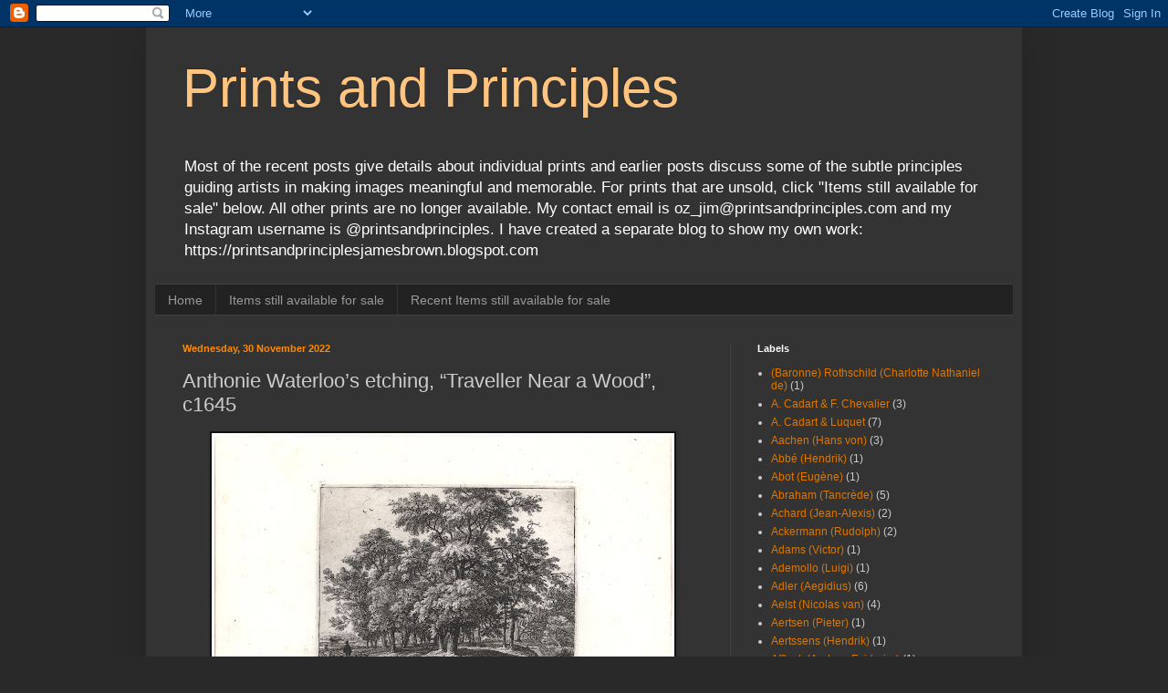

--- FILE ---
content_type: text/html; charset=UTF-8
request_url: https://www.printsandprinciples.com/b/stats?style=BLACK_TRANSPARENT&timeRange=ALL_TIME&token=APq4FmCkrUXqvcsiBm_BWEfMFQr58tqq0l5202o7qYXaRw5AEcYImjBt1J8qpWXh66KkP-kAB4u9AoJ9r6Uu-SOIHwMIKquaLg
body_size: 43
content:
{"total":7374287,"sparklineOptions":{"backgroundColor":{"fillOpacity":0.1,"fill":"#000000"},"series":[{"areaOpacity":0.3,"color":"#202020"}]},"sparklineData":[[0,41],[1,13],[2,13],[3,21],[4,13],[5,13],[6,13],[7,12],[8,100],[9,17],[10,19],[11,34],[12,59],[13,51],[14,52],[15,36],[16,16],[17,90],[18,24],[19,23],[20,20],[21,66],[22,37],[23,56],[24,88],[25,92],[26,38],[27,46],[28,45],[29,29]],"nextTickMs":66666}